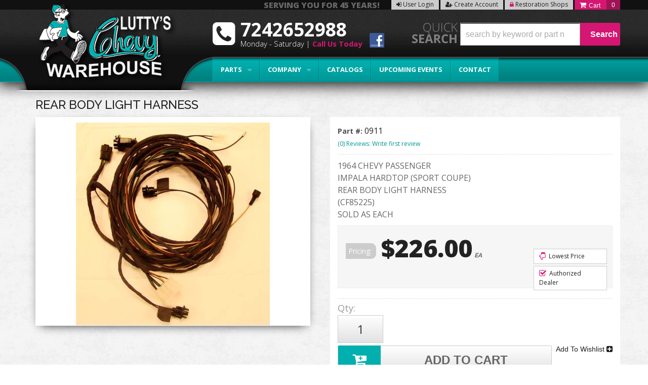

--- FILE ---
content_type: text/css;charset=UTF-8
request_url: https://www.luttyschevy.com/files/css/pl-styles.css
body_size: 1027
content:
:root{--sui-primary:#d51672}.Pl-Fitment-modal--title{display:block!important}.body_cat .logo:after,.env-zone- .logo:after{display:none}.header-wrap{z-index:10!important}.cat-banner{margin:0;width:100%;max-width:100%}.Sui-ProductListItem-Container--tag,.Sui-ProductListItem-Container--dealerid,.Sui-ProductListItem-Container--brand_name,.Sui-facet-section--brands,.Sui-facet-section--categories{display:none}.SuiInput.Sui-SearchBar--search-input{height:42px!important}.SuiButton.primary,.fitmentSelectorModal-module_modalBody__43v-8 .Sui-FitmentSelector--actions .Sui-FitmentSelector--searchBtn{background-color:var(--sui-primary)!important;border-color:var(--sui-primary)!important}.Sui-SearchBar--search-input{margin-bottom:0;border-radius:0!important}.searchBarSuggestions_styledSuggestionContainer__SqcvL .Sui-CategoryList--title{text-align:center!important;padding-top:10px}#pl-fitment-selector-container{width:100%}#pl-fitment-wrapper{background:transparent!important;padding:0!important;flex-direction:column}.pl-fitment-text strong{font-family:Raleway,sans-serif;font-size:26px}.header-ymm h2.pl-fitment-text{font-family:Raleway,sans-serif;font-size:28px;padding:0!important;position:relative;left:unset;width:100%;margin-bottom:10px}.Sui-FitmentSelector--select{min-height:40px;border-radius:0;margin:0!important;width:100%!important}.fitmentSelector_root__GJJRN{flex-direction:column!important;gap:5px}.Sui-Alert--root.searchPage-module_fitmentVerifier__ydWXZ{display:flex!important;background:var(--sui-primary);border:none!important;font-size:16px}.Sui-Alert--root.searchPage-module_fitmentVerifier__ydWXZ b{font-size:16px}.listControls_iconContainer__4dp5S .listControls_icon__cad2b{width:1.6em;height:1.6em}.listControls_icon__cad2b.listControls_selected__qovAf{color:var(--sui-primary)!important}#sub-categories-container{grid-template-columns:repeat(2,1fr)!important;position:relative;margin-top:45px!important}.cat_products #sub-categories-container{margin-top:0!important}.wsm-cat-image-descrip-wrapper+#sub-categories-container:not(:empty):before{content:"Sub Categories";display:block;font-size:21px;font-weight:600;position:absolute;top:-45px}#sub-category-img img{object-fit:contain!important}#sub-category a{color:#333}.category00 h2 span{display:none}.category00 h2:before{content:"Categories"}.facetSection_showMoreBtn__uiR-E{color:var(--sui-primary)!important;background:#eee!important}.searchPage-module_root__OifN5 .Sui-FacetSection-checkbox-label{margin:0!important;color:#000}.searchBarSuggestions_styledViewMoreBtn__dy1kd{font-size:20px}.Sui-facet-section .Sui-FitmentSelector--clearBtn{color:#fff!important}.pagination_pageLink__F6kE4,.paginationWithRangeInfo_root__ZK4-i{font-size:15px!important}@media (max-width:500px){.fitmentSelector_actions__cePMD{flex-direction:row!important}}@media only screen and (min-width:768px){#sub-categories-container{grid-template-columns:repeat(3,1fr)!important}}@media only screen and (min-width:992px){#sub-categories-container{grid-template-columns:repeat(4,1fr)!important}}

--- FILE ---
content_type: text/plain
request_url: https://www.google-analytics.com/j/collect?v=1&_v=j102&a=1928535934&t=pageview&_s=1&dl=https%3A%2F%2Fwww.luttyschevy.com%2Fi-20821765-rear-body-light-harness.html&ul=en-us%40posix&dt=REAR%20BODY%20LIGHT%20HARNESS%20-%20Lutty%27s%20Chevy%20Warehouse%20-%20Lutty%27s%20Chevy%20Warehouse&sr=1280x720&vp=1280x720&_u=IEBAAEABAAAAACAAI~&jid=698027819&gjid=757532396&cid=57377511.1768931560&tid=UA-64188003-1&_gid=1312562174.1768931560&_r=1&_slc=1&z=998426262
body_size: -286
content:
2,cG-0KVC4L7BR6